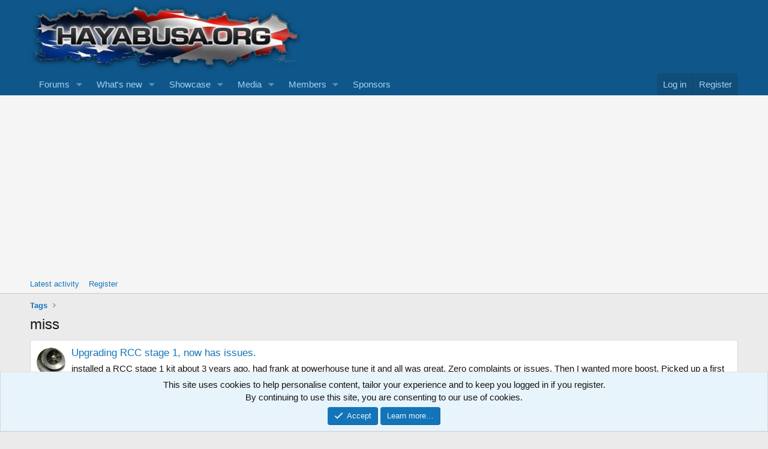

--- FILE ---
content_type: text/html; charset=utf-8
request_url: https://www.google.com/recaptcha/api2/aframe
body_size: 266
content:
<!DOCTYPE HTML><html><head><meta http-equiv="content-type" content="text/html; charset=UTF-8"></head><body><script nonce="dNm-h8-ZSWWEe8o_Us393w">/** Anti-fraud and anti-abuse applications only. See google.com/recaptcha */ try{var clients={'sodar':'https://pagead2.googlesyndication.com/pagead/sodar?'};window.addEventListener("message",function(a){try{if(a.source===window.parent){var b=JSON.parse(a.data);var c=clients[b['id']];if(c){var d=document.createElement('img');d.src=c+b['params']+'&rc='+(localStorage.getItem("rc::a")?sessionStorage.getItem("rc::b"):"");window.document.body.appendChild(d);sessionStorage.setItem("rc::e",parseInt(sessionStorage.getItem("rc::e")||0)+1);localStorage.setItem("rc::h",'1770117149045');}}}catch(b){}});window.parent.postMessage("_grecaptcha_ready", "*");}catch(b){}</script></body></html>